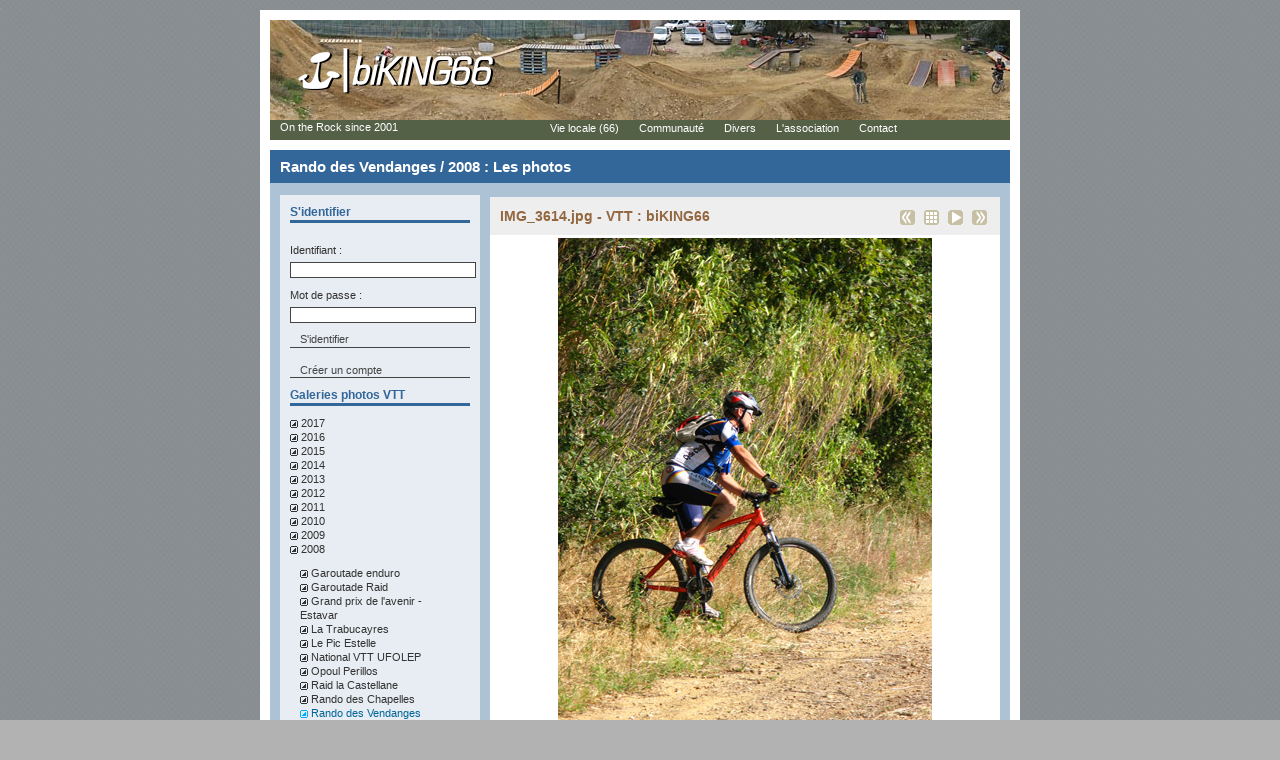

--- FILE ---
content_type: text/html
request_url: http://biking66.com/rando.des.vendanges-108-166-25.php
body_size: 10288
content:
<!DOCTYPE HTML PUBLIC "-//W3C//DTD HTML 4.01//EN" "http://www.w3.org/TR/html4/strict.dtd">
<html lang="fr">
<head>
    <title>Rando des Vendanges / 2008 - Les galeries de photos VTT - biKING66 4.0</title>
    <meta http-equiv="Content-Type" content="text/html; charset=iso-8859-1">
    <meta name="description" content="Les galeries de photos VTT - Retrouvez sur biKING66.com toutes les infos concernant la pratique du VTT dans les Pyrénées-Orientales (66).">
    <meta name="keywords" content="Les galeries de photos VTT - VTT, mtb, velo tout terrain, btt, TTT, enduro VTT, montagne, descente, dh, fourche, photo, rando, trocathlon, parcours, carte, mountain, roc d'azur, xc, bike, singletrack, tandem, singlespeed, velo, selle, tige, rendez-vous, cross, perpignan, country, xcountry, cadre, pyrennees orientales, competition, race, biking, biking66, championnats, free-ride, trial, balade, 66, soixante six, randonnee, rando, photos, carte, topo, guide, petites, annonces, forum, galerie">
    <meta name="MSSmartTagsPreventParsing" content="TRUE">
    <meta http-equiv="imagetoolbar" content="no" />
    <link rel="shortcut icon" type="image/x-icon" href="/favicon.ico">
    <link rel="stylesheet" href="/biking66_n4.css" type="text/css" media="screen">
    
    <link rel="start" href="/" title="Accueil">
        <link rel="help" title="Options d'accessibilité" href="/accessibilite-169.php">        <link rel="up" title="Divers" href="/divers-84.php">    <link rel="author" title="Envoyez vos commentaires à l'auteur" href="/contact-151.php">
    <link rel="alternate" type="application/rss+xml" title="Les actualités biKING66.com" href="/rss.actualites.php">
    <link rel="alternate" type="application/rss+xml" title="Les 5 prochains évènements VTT sur biKING66.com" href="/rss.calendrier.php">
    <link rel="alternate" type="application/rss+xml" title="Les 20 derniers commentaires de photos VTT sur biKING66.com" href="/rss.commentaires.php">
    <link rel="alternate" type="application/rss+xml" title="Les 20 dernieres annonces VTT sur biKING66.com" href="/rss.annonces.vtt.php">
    <link rel="alternate" type="application/rss+xml" title="Les 5 derniers parcours de VTT sur biKING66.com" href="/rss.circuits.vtt.php">
    
    <style type="text/css" media="screen">@import url("/biking66_pc.css");</style>    
    <style type="text/css" media="screen">@import url("/biking66_correctif_mac.css");</style><link rel="stylesheet" href="/biking66_print.css" type="text/css" media="print">    <script type="text/javascript" src="/biking66.js"></script>
    <script type="text/javascript" src="/addthis.js"></script>
</head>

<body class="c108"><div id="mauto">
    <div id="centre" class="haut22">
    <a name="haut2page"></a>
    <span itemscope itemtype="http://schema.org/Organization"><a itemprop="url" href="http://biking66.com/"><img itemprop="logo" src="/img/biking66_print.gif" width="205" height="55" id="logo_print" alt="Accueil - biKING66 VTT 66"></a></span>
    <div id="logo"><a href="http://biking66.com/" title="Retour à la page d'accueil du site biKING66.com - Le VTT dans le 66" accesskey="1"><img src="/img/vide.gif" name="logo" width="200" height="50" alt="Retour à la page d'accueil du site biKING66.com - Le VTT dans le 66"></a></div>
    <a href="#navigation" id="gonav" title="Accéder aux menus" accesskey="2">Aller aux menus</a>
    <div id="principal"><h1>Rando des Vendanges / 2008 : Les photos</h1>
        <div id="corps"><div id="colG">		<a name="form_identification"></a>
		<h2>S'identifier</h2>        
			<form action="/rando.des.vendanges-108-166-25.php" method="post" enctype="multipart/form-data" id="compte">
				<fieldset>
					<legend>S'identifier</legend>
					<label>Identifiant : <input name="pseudo" type="text" value=""></label>
					<label>Mot de passe : <input name="pass" type="password"></label>
					<label class="fincol1"><input type="submit" name="action" class="bt" value="S'identifier"></label>
				</fieldset>
			</form>
		<div class="fincol1"><a href="/créer.un.compte-146.php" title="Créer un compte abonné">Créer un compte</a></div>	
			<h2>Galeries photos VTT</h2>
	<ul>				<li class="sep"><a href="#an2017" onClick="return sw2('an2017');" title="Voir les galeries de le catégorie 2017">2017</a><ul id="an2017">			<li><a href="/vtt.photos.rando.vtt.de.villelongue.dels.monts-108-189.php" title="Voir : Rando VTT de Villelongue dels Monts - 2017 - 231 photos">Rando VTT de Villelongue dels Monts</a></li></ul></li>				<li class="sep"><a href="#an2016" onClick="return sw2('an2016');" title="Voir les galeries de le catégorie 2016">2016</a><ul id="an2016">			<li><a href="/vtt.photos.rando.vtt.de.villelongue.dels.monts-108-188.php" title="Voir : Rando VTT de Villelongue dels Monts - 2016 - 223 photos">Rando VTT de Villelongue dels Monts</a></li></ul></li>				<li class="sep"><a href="#an2015" onClick="return sw2('an2015');" title="Voir les galeries de le catégorie 2015">2015</a><ul id="an2015">			<li><a href="/vtt.photos.rando.vtt.villelongue.dels.monts-108-187.php" title="Voir : Rando VTT Villelongue dels Monts - 2015 - 162 photos">Rando VTT Villelongue dels Monts</a></li></ul></li>				<li class="sep"><a href="#an2014" onClick="return sw2('an2014');" title="Voir les galeries de le catégorie 2014">2014</a><ul id="an2014">			<li><a href="/vtt.photos.rando.vtt.de.tresserre-108-186.php" title="Voir : Rando VTT de Tresserre - 2014 - 564 photos">Rando VTT de Tresserre</a></li></ul></li>				<li class="sep"><a href="#an2013" onClick="return sw2('an2013');" title="Voir les galeries de le catégorie 2013">2013</a><ul id="an2013">			<li><a href="/vtt.photos.rando.vtt.de.villelongue.dels.monts-108-184.php" title="Voir : Rando VTT de Villelongue dels Monts - 2013 - 64 photos">Rando VTT de Villelongue dels Monts</a></li>			<li><a href="/vtt.photos.xc.vtt.thuir.2013-108-185.php" title="Voir : XC VTT Thuir 2013 - 2013 - 87 photos">XC VTT Thuir 2013</a></li></ul></li>				<li class="sep"><a href="#an2012" onClick="return sw2('an2012');" title="Voir les galeries de le catégorie 2012">2012</a><ul id="an2012">			<li><a href="/vtt.photos.rando.de.la.nuit.des.etoiles.a.villelongue.dels.monts-108-182.php" title="Voir : Rando de la nuit des étoiles à Villelongue dels Monts - 2012 - 125 photos">Rando de la nuit des étoiles à Villelongue dels Monts</a></li>			<li><a href="/vtt.photos.rando.vtt.de.villelongue.dels.monts-108-181.php" title="Voir : Rando VTT de Villelongue dels Monts - 2012 - 183 photos">Rando VTT de Villelongue dels Monts</a></li>			<li><a href="/vtt.photos.rando.vtt.des.vendanges.a.brouilla-108-183.php" title="Voir : Rando VTT des Vendanges à Brouilla - 2012 - 53 photos">Rando VTT des Vendanges à Brouilla</a></li></ul></li>				<li class="sep"><a href="#an2011" onClick="return sw2('an2011');" title="Voir les galeries de le catégorie 2011">2011</a><ul id="an2011">			<li><a href="/vtt.photos.rando.vtt.villelongue.dels.monts-108-177.php" title="Voir : Rando VTT Villelongue dels Monts  - 2011 - 419 photos">Rando VTT Villelongue dels Monts </a></li>			<li><a href="/vtt.photos.rando.raid.des.chapelles-108-178.php" title="Voir : Rando-raid des chapelles - 2011 - 388 photos">Rando-raid des chapelles</a></li>			<li><a href="/vtt.photos.vtt.vernet.les.bains-108-180.php" title="Voir : VTT Vernet les Bains - 2011 - 38 photos">VTT Vernet les Bains</a></li>			<li><a href="/vtt.photos.xc.sant.joan-108-179.php" title="Voir : XC Sant Joan  - 2011 - 98 photos">XC Sant Joan </a></li></ul></li>				<li class="sep"><a href="#an2010" onClick="return sw2('an2010');" title="Voir les galeries de le catégorie 2010">2010</a><ul id="an2010">			<li><a href="/vtt.photos.enduro.vtt.saint.michel.de.llotes-108-172.php" title="Voir : Enduro VTT Saint Michel de Llotes - 2010 - 26 photos">Enduro VTT Saint Michel de Llotes</a></li>			<li><a href="/vtt.photos.rando.des.chapelles.st.jean.pla.corts-108-171.php" title="Voir : Rando des Chapelles - St Jean Pla Corts - 2010 - 158 photos">Rando des Chapelles - St Jean Pla Corts</a></li>			<li><a href="/vtt.photos.rando.des.vendanges-108-175.php" title="Voir : Rando des vendanges - 2010 - 112 photos">Rando des vendanges</a></li>			<li><a href="/vtt.photos.rando.vtt.d.angoustrine.rando.finale.du.trophee.pyrenees.roussillon.2010-108-176.php" title="Voir : Rando VTT d'Angoustrine - Rando finale du trophée Pyrénées Roussillon 2010 - 2010 - 149 photos">Rando VTT d'Angoustrine - Rando finale du trophée Pyrénées Roussillon 2010</a></li>			<li><a href="/vtt.photos.rando.vtt.villelongue.dels.monts-108-174.php" title="Voir : Rando VTT Villelongue dels Monts - 2010 - 190 photos">Rando VTT Villelongue dels Monts</a></li>			<li><a href="/vtt.photos.trophee.sant.joan-108-173.php" title="Voir : Trophée Sant Joan - 2010 - 342 photos">Trophée Sant Joan</a></li></ul></li>				<li class="sep"><a href="#an2009" onClick="return sw2('an2009');" title="Voir les galeries de le catégorie 2009">2009</a><ul id="an2009">			<li><a href="/vtt.photos.enduro.vtt.de.france-108-170.php" title="Voir : Enduro VTT de France - 2009 - 170 photos">Enduro VTT de France</a></li>			<li><a href="/vtt.photos.raid.garoutade.2009-108-167.php" title="Voir : Raid Garoutade 2009 - 2009 - 395 photos">Raid Garoutade 2009</a></li>			<li><a href="/vtt.photos.rando.des.vendanges-108-169.php" title="Voir : Rando des vendanges - 2009 - 462 photos">Rando des vendanges</a></li>			<li><a href="/vtt.photos.trophee.sant.joan.2009.regional.ufolep-108-168.php" title="Voir : Trophée Sant Joan 2009 - Régional UFOLEP - 2009 - 633 photos">Trophée Sant Joan 2009 - Régional UFOLEP</a></li></ul></li>				<li class="sep"><a href="#an2008" onClick="return sw2('an2008');" title="Voir les galeries de le catégorie 2008">2008</a><ul id="an2008">			<li><a href="/vtt.photos.garoutade.enduro-108-159.php" title="Voir : Garoutade enduro - 2008 - 177 photos">Garoutade enduro</a></li>			<li><a href="/vtt.photos.garoutade.raid-108-155.php" title="Voir : Garoutade Raid - 2008 - 471 photos">Garoutade Raid</a></li>			<li><a href="/vtt.photos.grand.prix.de.l.avenir.estavar-108-165.php" title="Voir : Grand prix de l'avenir - Estavar - 2008 - 229 photos">Grand prix de l'avenir - Estavar</a></li>			<li><a href="/vtt.photos.la.trabucayres-108-160.php" title="Voir : La Trabucayres - 2008 - 73 photos">La Trabucayres</a></li>			<li><a href="/vtt.photos.le.pic.estelle-108-158.php" title="Voir : Le Pic Estelle - 2008 - 404 photos">Le Pic Estelle</a></li>			<li><a href="/vtt.photos.national.vtt.ufolep-108-164.php" title="Voir : National VTT UFOLEP - 2008 - 305 photos">National VTT UFOLEP</a></li>			<li><a href="/vtt.photos.opoul.perillos-108-162.php" title="Voir : Opoul Perillos - 2008 - 189 photos">Opoul Perillos</a></li>			<li><a href="/vtt.photos.raid.la.castellane-108-153.php" title="Voir : Raid la Castellane - 2008 - 33 photos">Raid la Castellane</a></li>			<li><a href="/vtt.photos.rando.des.chapelles-108-154.php" title="Voir : Rando des Chapelles - 2008 - 47 photos">Rando des Chapelles</a></li>			<li><a href="/vtt.photos.rando.des.vendanges-108-166.php" class="actif" title="Voir : Rando des Vendanges - 2008 - 142 photos">Rando des Vendanges</a></li>			<li><a href="/vtt.photos.roc.de.majorque-108-157.php" title="Voir : Roc de Majorque - 2008 - 153 photos">Roc de Majorque</a></li>			<li><a href="/vtt.photos.sahorre-108-163.php" title="Voir : Sahorre - 2008 - 41 photos">Sahorre</a></li>			<li><a href="/vtt.photos.trophee.sant.joan-108-161.php" title="Voir : Trophée Sant Joan - 2008 - 674 photos">Trophée Sant Joan</a></li></ul></li>				<li class="sep"><a href="#an2007" onClick="return sw2('an2007');" title="Voir les galeries de le catégorie 2007">2007</a><ul id="an2007">			<li><a href="/vtt.photos.case.de.pene-108-118.php" title="Voir : Case de Pène - 2007 - 52 photos">Case de Pène</a></li>			<li><a href="/vtt.photos.casteil-108-132.php" title="Voir : Casteil - 2007 - 36 photos">Casteil</a></li>			<li><a href="/vtt.photos.championnat.departemental.ufolep-108-126.php" title="Voir : Championnat Départemental UFOLEP - 2007 - 297 photos">Championnat Départemental UFOLEP</a></li>			<li><a href="/vtt.photos.championnat.regional.ufolep-108-129.php" title="Voir : Championnat régional UFOLEP - 2007 - 30 photos">Championnat régional UFOLEP</a></li>			<li><a href="/vtt.photos.changeons.la.ville.!-108-136.php" title="Voir : Changeons la ville ! - 2007 - 222 photos">Changeons la ville !</a></li>			<li><a href="/vtt.photos.decouverte.du.circuit.5.a.vernet-108-141.php" title="Voir : Découverte du circuit 5 à Vernet - 2007 - 51 photos">Découverte du circuit 5 à Vernet</a></li>			<li><a href="/vtt.photos.dorres-108-131.php" title="Voir : Dorres - 2007 - 36 photos">Dorres</a></li>			<li><a href="/vtt.photos.estavar-108-146.php" title="Voir : Estavar - 2007 - 197 photos">Estavar</a></li>			<li><a href="/vtt.photos.la.garoutade-108-123.php" title="Voir : La Garoutade - 2007 - 668 photos">La Garoutade</a></li>			<li><a href="/vtt.photos.la.trabucayres-108-127.php" title="Voir : La Trabucayres - 2007 - 180 photos">La Trabucayres</a></li>			<li><a href="/vtt.photos.le.pic.estelle-108-128.php" title="Voir : Le pic Estelle - 2007 - 463 photos">Le pic Estelle</a></li>			<li><a href="/vtt.photos.port.vendres-108-144.php" title="Voir : Port Vendres - 2007 - 76 photos">Port Vendres</a></li>			<li><a href="/vtt.photos.port.vendres.rando.mai-108-133.php" title="Voir : Port Vendres rando mai - 2007 - 41 photos">Port Vendres rando mai</a></li>			<li><a href="/vtt.photos.raid.thuir-108-134.php" title="Voir : Raid Thuir - 2007 - 191 photos">Raid Thuir</a></li>			<li><a href="/vtt.photos.raid.vtt.de.la.castellane-108-119.php" title="Voir : Raid VTT de la Castellane - 2007 - 98 photos">Raid VTT de la Castellane</a></li>			<li><a href="/vtt.photos.rando.de.les.cluses-108-138.php" title="Voir : Rando de Les Cluses - 2007 - 163 photos">Rando de Les Cluses</a></li>			<li><a href="/vtt.photos.rando.des.trois.chapelles-108-122.php" title="Voir : Rando des trois Chapelles - 2007 - 142 photos">Rando des trois Chapelles</a></li>			<li><a href="/vtt.photos.rando.des.vendanges.10.ans-108-147.php" title="Voir : Rando des Vendanges - 10 ans - 2007 - 362 photos">Rando des Vendanges - 10 ans</a></li>			<li><a href="/vtt.photos.rando.finale.a.sahorre-108-148.php" title="Voir : Rando finale à Sahorre - 2007 - 313 photos">Rando finale à Sahorre</a></li>			<li><a href="/vtt.photos.rando.raid.d.opoul.perillos-108-137.php" title="Voir : Rando Raid d'Opoul Perillos - 2007 - 113 photos">Rando Raid d'Opoul Perillos</a></li>			<li><a href="/vtt.photos.rando#2.estagel-108-125.php" title="Voir : Rando#2 - Estagel - 2007 - 410 photos">Rando#2 - Estagel</a></li>			<li><a href="/vtt.photos.reco.garoutade.35-108-121.php" title="Voir : Reco Garoutade 35 - 2007 - 16 photos">Reco Garoutade 35</a></li>			<li><a href="/vtt.photos.relais.des.aspres-108-139.php" title="Voir : Relais des Aspres - 2007 - 61 photos">Relais des Aspres</a></li>			<li><a href="/vtt.photos.ride.in.perpignan.4-108-124.php" title="Voir : Ride In Perpignan 4 - 2007 - 14 photos">Ride In Perpignan 4</a></li>			<li><a href="/vtt.photos.salon.du.roc.d.azur.2007-108-150.php" title="Voir : Salon du Roc d'Azur 2007 - 2007 - 50 photos">Salon du Roc d'Azur 2007</a></li>			<li><a href="/vtt.photos.train.jaune-108-145.php" title="Voir : Train jaune - 2007 - 123 photos">Train jaune</a></li>			<li><a href="/vtt.photos.trophee.sant.joan-108-130.php" title="Voir : Trophée Sant Joan - 2007 - 634 photos">Trophée Sant Joan</a></li>			<li><a href="/vtt.photos.vtt.vernet.les.bains-108-140.php" title="Voir : VTT Vernet les Bains - 2007 - 61 photos">VTT Vernet les Bains</a></li>			<li><a href="/vtt.photos.vttauch-108-143.php" title="Voir : VTTauch - 2007 - 13 photos">VTTauch</a></li></ul></li>				<li class="sep"><a href="#an2006" onClick="return sw2('an2006');" title="Voir les galeries de le catégorie 2006">2006</a><ul id="an2006">			<li><a href="/vtt.photos.angoustrine-108-98.php" title="Voir : Angoustrine - 2006 - 14 photos">Angoustrine</a></li>			<li><a href="/vtt.photos.casteil-108-88.php" title="Voir : Casteil - 2006 - 75 photos">Casteil</a></li>			<li><a href="/vtt.photos.ch3.et.casefabre-108-110.php" title="Voir : CH3 et casefabre - 2006 - 48 photos">CH3 et casefabre</a></li>			<li><a href="/vtt.photos.champs.de.bosses.kordova-108-111.php" title="Voir : Champs de bosses Kordova - 2006 - 112 photos">Champs de bosses Kordova</a></li>			<li><a href="/vtt.photos.coupe.du.monde.a.spa-108-92.php" title="Voir : Coupe du monde à Spa - 2006 - 25 photos">Coupe du monde à Spa</a></li>			<li><a href="/vtt.photos.decouverte.le.pic.st.christophe-108-112.php" title="Voir : Découverte : Le pic St Christophe - 2006 - 39 photos">Découverte : Le pic St Christophe</a></li>			<li><a href="/vtt.photos.decouverte.le.toit.du.vallespir-108-101.php" title="Voir : Découverte : Le toit du Vallespir - 2006 - 138 photos">Découverte : Le toit du Vallespir</a></li>			<li><a href="/vtt.photos.dorres-108-82.php" title="Voir : Dorres - 2006 - 64 photos">Dorres</a></li>			<li><a href="/vtt.photos.ensemble.avec.jeremy-108-83.php" title="Voir : Ensemble avec Jeremy - 2006 - 8 photos">Ensemble avec Jeremy</a></li>			<li><a href="/vtt.photos.estavar-108-120.php" title="Voir : Estavar - 2006 - 211 photos">Estavar</a></li>			<li><a href="/vtt.photos.gp.vtt.du.parc.animalier.de.casteil-108-77.php" title="Voir : GP VTT du Parc animalier de Casteil - 2006 - 17 photos">GP VTT du Parc animalier de Casteil</a></li>			<li><a href="/vtt.photos.kordova.cup.j1-108-108.php" title="Voir : Kordova Cup J1 - 2006 - 83 photos">Kordova Cup J1</a></li>			<li><a href="/vtt.photos.kordova.cup.j2-108-109.php" title="Voir : Kordova Cup J2 - 2006 - 344 photos">Kordova Cup J2</a></li>			<li><a href="/vtt.photos.la.garoutade.enduro-108-94.php" title="Voir : La Garoutade - Enduro - 2006 - 275 photos">La Garoutade - Enduro</a></li>			<li><a href="/vtt.photos.la.garoutade.xc-108-93.php" title="Voir : La Garoutade - XC - 2006 - 236 photos">La Garoutade - XC</a></li>			<li><a href="/vtt.photos.la.montee.du.canigou-108-99.php" title="Voir : La montée du Canigou - 2006 - 24 photos">La montée du Canigou</a></li>			<li><a href="/vtt.photos.la.petite.boucle-108-87.php" title="Voir : La petite boucle - 2006 - 33 photos">La petite boucle</a></li>			<li><a href="/vtt.photos.la.trabucayres-108-81.php" title="Voir : La Trabucayres - 2006 - 95 photos">La Trabucayres</a></li>			<li><a href="/vtt.photos.les.costes.de.prades-108-96.php" title="Voir : Les Costes de Prades - 2006 - 60 photos">Les Costes de Prades</a></li>			<li><a href="/vtt.photos.maroc-108-116.php" title="Voir : Maroc - 2006 - 141 photos">Maroc</a></li>			<li><a href="/vtt.photos.national.ufolep.vtt.jour.1-108-89.php" title="Voir : National UFOLEP VTT - jour 1 - 2006 - 332 photos">National UFOLEP VTT - jour 1</a></li>			<li><a href="/vtt.photos.national.ufolep.vtt.jour.2-108-90.php" title="Voir : National UFOLEP VTT - jour 2 - 2006 - 269 photos">National UFOLEP VTT - jour 2</a></li>			<li><a href="/vtt.photos.pic.estelle-108-79.php" title="Voir : Pic Estelle - 2006 - 321 photos">Pic Estelle</a></li>			<li><a href="/vtt.photos.port.vendres.sight.first-108-84.php" title="Voir : Port-Vendres - Sight First - 2006 - 23 photos">Port-Vendres - Sight First</a></li>			<li><a href="/vtt.photos.rando.des.vendanges-108-104.php" title="Voir : Rando des vendanges - 2006 - 22 photos">Rando des vendanges</a></li>			<li><a href="/vtt.photos.rando.finale.a.prades-108-105.php" title="Voir : Rando finale à Prades - 2006 - 151 photos">Rando finale à Prades</a></li>			<li><a href="/vtt.photos.rando#1.st.michel.de.llotes-108-78.php" title="Voir : Rando#1 - St Michel de Llotes - 2006 - 315 photos">Rando#1 - St Michel de Llotes</a></li>			<li><a href="/vtt.photos.rando.guide.de.les.cluses-108-95.php" title="Voir : Rando-guide de Les Cluses - 2006 - 165 photos">Rando-guide de Les Cluses</a></li>			<li><a href="/vtt.photos.randonnee.vtt.a.saint.esteve-108-107.php" title="Voir : Randonnée VTT à Saint Estève - 2006 - 18 photos">Randonnée VTT à Saint Estève</a></li>			<li><a href="/vtt.photos.ride.in.perpignan-108-113.php" title="Voir : Ride In Perpignan - 2006 - 125 photos">Ride In Perpignan</a></li>			<li><a href="/vtt.photos.ride.in.perpignan.2-108-115.php" title="Voir : Ride In Perpignan 2 - 2006 - 36 photos">Ride In Perpignan 2</a></li>			<li><a href="/vtt.photos.ride.in.perpignan.3-108-117.php" title="Voir : Ride In Perpignan 3 - 2006 - 65 photos">Ride In Perpignan 3</a></li>			<li><a href="/vtt.photos.road.book.geieg-108-114.php" title="Voir : Road Book GEIEG - 2006 - 65 photos">Road Book GEIEG</a></li>			<li><a href="/vtt.photos.roc.de.majorque-108-91.php" title="Voir : Roc de Majorque - 2006 - 30 photos">Roc de Majorque</a></li>			<li><a href="/vtt.photos.salon.du.roc.d.azur.2006-108-106.php" title="Voir : Salon du Roc d'Azur 2006 - 2006 - 123 photos">Salon du Roc d'Azur 2006</a></li>			<li><a href="/vtt.photos.salon.eurobike-108-103.php" title="Voir : Salon Eurobike - 2006 - 42 photos">Salon Eurobike</a></li>			<li><a href="/vtt.photos.train.jaune.version.courte-108-100.php" title="Voir : Train jaune version courte - 2006 - 221 photos">Train jaune version courte</a></li>			<li><a href="/vtt.photos.train.jaune.version.longue.v2-108-102.php" title="Voir : Train jaune version longue (V2) - 2006 - 285 photos">Train jaune version longue (V2)</a></li>			<li><a href="/vtt.photos.trophee.sant.joan-108-80.php" title="Voir : Trophée Sant Joan - 2006 - 334 photos">Trophée Sant Joan</a></li>			<li><a href="/vtt.photos.vernet.les.bains-108-97.php" title="Voir : Vernet les Bains - 2006 - 170 photos">Vernet les Bains</a></li></ul></li>				<li class="sep"><a href="#an2005" onClick="return sw2('an2005');" title="Voir les galeries de le catégorie 2005">2005</a><ul id="an2005">			<li><a href="/vtt.photos.casteil-108-86.php" title="Voir : Casteil - 2005 - 37 photos">Casteil</a></li>			<li><a href="/vtt.photos.dorres-108-60.php" title="Voir : Dorres - 2005 - 129 photos">Dorres</a></li>			<li><a href="/vtt.photos.estavar-108-85.php" title="Voir : Estavar - 2005 - 69 photos">Estavar</a></li>			<li><a href="/vtt.photos.grand.prix.de.l.avenir-108-75.php" title="Voir : Grand prix de l'avenir - 2005 - 12 photos">Grand prix de l'avenir</a></li>			<li><a href="/vtt.photos.guidons.en.ville-108-65.php" title="Voir : Guidons en ville - 2005 - 26 photos">Guidons en ville</a></li>			<li><a href="/vtt.photos.kordova.cup-108-69.php" title="Voir : Kordova Cup - 2005 - 446 photos">Kordova Cup</a></li>			<li><a href="/vtt.photos.la.garoutade.enduro-108-59.php" title="Voir : La Garoutade - Enduro - 2005 - 441 photos">La Garoutade - Enduro</a></li>			<li><a href="/vtt.photos.la.garoutade.xc-108-58.php" title="Voir : La Garoutade - XC - 2005 - 224 photos">La Garoutade - XC</a></li>			<li><a href="/vtt.photos.la.trabucayres-108-57.php" title="Voir : La Trabucayres - 2005 - 18 photos">La Trabucayres</a></li>			<li><a href="/vtt.photos.las.cabreras-108-63.php" title="Voir : Las Cabreras - 2005 - 77 photos">Las Cabreras</a></li>			<li><a href="/vtt.photos.le.defi.clos.velours-108-71.php" title="Voir : Le defi Clos Velours - 2005 - 80 photos">Le defi Clos Velours</a></li>			<li><a href="/vtt.photos.le.petit.train.jaune-108-66.php" title="Voir : Le petit train jaune - 2005 - 83 photos">Le petit train jaune</a></li>			<li><a href="/vtt.photos.national.de.bike.trial-108-62.php" title="Voir : National de bike Trial - 2005 - 80 photos">National de bike Trial</a></li>			<li><a href="/vtt.photos.pic.estelle-108-61.php" title="Voir : Pic Estelle - 2005 - 305 photos">Pic Estelle</a></li>			<li><a href="/vtt.photos.rando.des.vendanges-108-67.php" title="Voir : Rando des vendanges - 2005 - 182 photos">Rando des vendanges</a></li>			<li><a href="/vtt.photos.rando.guide.des.cluses-108-64.php" title="Voir : Rando-guide des Cluses - 2005 - 207 photos">Rando-guide des Cluses</a></li>			<li><a href="/vtt.photos.randonnee.de.cloture.de.la.saison-108-68.php" title="Voir : Randonnée de clôture de la saison - 2005 - 87 photos">Randonnée de clôture de la saison</a></li>			<li><a href="/vtt.photos.rdv.caramany-108-74.php" title="Voir : Rdv Caramany - 2005 - 48 photos">Rdv Caramany</a></li>			<li><a href="/vtt.photos.rdv.queribus-108-73.php" title="Voir : Rdv Queribus - 2005 - 133 photos">Rdv Queribus</a></li>			<li><a href="/vtt.photos.rdv.tour.de.batere-108-72.php" title="Voir : Rdv Tour de Batère - 2005 - 90 photos">Rdv Tour de Batère</a></li>			<li><a href="/vtt.photos.salon.du.roc.d.azur.2005-108-70.php" title="Voir : Salon du Roc d'Azur 2005 - 2005 - 87 photos">Salon du Roc d'Azur 2005</a></li>			<li><a href="/vtt.photos.vtt.en.vallespir-108-56.php" title="Voir : VTT en Vallespir - 2005 - 24 photos">VTT en Vallespir</a></li></ul></li>				<li class="sep"><a href="#an2004" onClick="return sw2('an2004');" title="Voir les galeries de le catégorie 2004">2004</a><ul id="an2004">			<li><a href="/vtt.photos.5eme.road.book.gavarres-108-55.php" title="Voir : 5eme Road Book Gavarres - 2004 - 55 photos">5eme Road Book Gavarres</a></li>			<li><a href="/vtt.photos.amelie.les.bains-108-34.php" title="Voir : Amelie les Bains - 2004 - 84 photos">Amelie les Bains</a></li>			<li><a href="/vtt.photos.angoustrine-108-50.php" title="Voir : Angoustrine - 2004 - 31 photos">Angoustrine</a></li>			<li><a href="/vtt.photos.cap.nore-108-45.php" title="Voir : Cap Nore - 2004 - 17 photos">Cap Nore</a></li>			<li><a href="/vtt.photos.dorres-108-41.php" title="Voir : Dorres - 2004 - 15 photos">Dorres</a></li>			<li><a href="/vtt.photos.grand.prix.de.l.avenir-108-76.php" title="Voir : Grand prix de l'avenir - 2004 - 37 photos">Grand prix de l'avenir</a></li>			<li><a href="/vtt.photos.la.garoutade-108-40.php" title="Voir : La Garoutade - 2004 - 251 photos">La Garoutade</a></li>			<li><a href="/vtt.photos.le.mas.llinas-108-43.php" title="Voir : Le mas Llinas - 2004 - 85 photos">Le mas Llinas</a></li>			<li><a href="/vtt.photos.le.petit.train.jaune-108-46.php" title="Voir : Le petit train jaune - 2004 - 34 photos">Le petit train jaune</a></li>			<li><a href="/vtt.photos.le.pic.estelle-108-42.php" title="Voir : Le pic Estelle - 2004 - 98 photos">Le pic Estelle</a></li>			<li><a href="/vtt.photos.le.pti.train.jaune.2-108-52.php" title="Voir : Le pti train jaune 2 - 2004 - 33 photos">Le pti train jaune 2</a></li>			<li><a href="/vtt.photos.maureillas-108-39.php" title="Voir : Maureillas - 2004 - 29 photos">Maureillas</a></li>			<li><a href="/vtt.photos.maureillas.reco-108-35.php" title="Voir : Maureillas (reco) - 2004 - 32 photos">Maureillas (reco)</a></li>			<li><a href="/vtt.photos.mezenc-108-49.php" title="Voir : Mezenc - 2004 - 86 photos">Mezenc</a></li>			<li><a href="/vtt.photos.port.vendres-108-47.php" title="Voir : Port Vendres - 2004 - 20 photos">Port Vendres</a></li>			<li><a href="/vtt.photos.rando.de.la.peche-108-48.php" title="Voir : Rando de la pêche - 2004 - 48 photos">Rando de la pêche</a></li>			<li><a href="/vtt.photos.rando.des.vendanges-108-51.php" title="Voir : Rando des vendanges - 2004 - 159 photos">Rando des vendanges</a></li>			<li><a href="/vtt.photos.road.book.st.feliu.de.guixols-108-53.php" title="Voir : Road Book St Feliu de Guixols - 2004 - 63 photos">Road Book St Feliu de Guixols</a></li>			<li><a href="/vtt.photos.salon.du.roc.d.azur.2004-108-54.php" title="Voir : Salon du Roc d'Azur 2004 - 2004 - 125 photos">Salon du Roc d'Azur 2004</a></li>			<li><a href="/vtt.photos.trophee.sant.joan-108-38.php" title="Voir : Trophée Sant Joan - 2004 - 129 photos">Trophée Sant Joan</a></li>			<li><a href="/vtt.photos.ttt.chomelix.jour.2-108-44.php" title="Voir : TTT Chomelix Jour 2 - 2004 - 59 photos">TTT Chomelix Jour 2</a></li></ul></li>				<li class="sep"><a href="#an2003" onClick="return sw2('an2003');" title="Voir les galeries de le catégorie 2003">2003</a><ul id="an2003">			<li><a href="/vtt.photos.amelie.les.bains-108-16.php" title="Voir : Amelie les Bains - 2003 - 64 photos">Amelie les Bains</a></li>			<li><a href="/vtt.photos.amelie.les.bains.rando-108-17.php" title="Voir : Amelie les Bains Rando - 2003 - 54 photos">Amelie les Bains Rando</a></li>			<li><a href="/vtt.photos.angoustrine-108-18.php" title="Voir : Angoustrine - 2003 - 13 photos">Angoustrine</a></li>			<li><a href="/vtt.photos.cap.nore-108-19.php" title="Voir : Cap Nore - 2003 - 8 photos">Cap Nore</a></li>			<li><a href="/vtt.photos.casteil-108-20.php" title="Voir : Casteil - 2003 - 17 photos">Casteil</a></li>			<li><a href="/vtt.photos.dorres-108-21.php" title="Voir : Dorres - 2003 - 98 photos">Dorres</a></li>			<li><a href="/vtt.photos.estavar-108-22.php" title="Voir : Estavar - 2003 - 33 photos">Estavar</a></li>			<li><a href="/vtt.photos.fast-108-23.php" title="Voir : FAST - 2003 - 18 photos">FAST</a></li>			<li><a href="/vtt.photos.freeride.classic.4.st.genis-108-37.php" title="Voir : Freeride Classic 4 (St Genis) - 2003 - 14 photos">Freeride Classic 4 (St Genis)</a></li>			<li><a href="/vtt.photos.ille.sur.tet-108-24.php" title="Voir : Ille sur Tet - 2003 - 57 photos">Ille sur Tet</a></li>			<li><a href="/vtt.photos.latour.de.carol-108-25.php" title="Voir : Latour de Carol - 2003 - 42 photos">Latour de Carol</a></li>			<li><a href="/vtt.photos.maureillas-108-26.php" title="Voir : Maureillas - 2003 - 33 photos">Maureillas</a></li>			<li><a href="/vtt.photos.pollestres-108-27.php" title="Voir : Pollestres - 2003 - 55 photos">Pollestres</a></li>			<li><a href="/vtt.photos.port.vendres-108-28.php" title="Voir : Port-Vendres - 2003 - 56 photos">Port-Vendres</a></li>			<li><a href="/vtt.photos.rando.des.vendanges-108-29.php" title="Voir : Rando des Vendanges - 2003 - 109 photos">Rando des Vendanges</a></li>			<li><a href="/vtt.photos.saint.paul.de.fenouillet-108-33.php" title="Voir : Saint Paul de Fenouillet - 2003 - 22 photos">Saint Paul de Fenouillet</a></li>			<li><a href="/vtt.photos.salon.du.roc.d.azur.2003-108-31.php" title="Voir : Salon du Roc d'Azur 2003 - 2003 - 77 photos">Salon du Roc d'Azur 2003</a></li>			<li><a href="/vtt.photos.salon.du.roc.d.azur.2003.tandem-108-30.php" title="Voir : Salon du Roc d'Azur 2003 (tandem) - 2003 - 14 photos">Salon du Roc d'Azur 2003 (tandem)</a></li>			<li><a href="/vtt.photos.trophee.sant.joan-108-32.php" title="Voir : Trophée Sant Joan - 2003 - 129 photos">Trophée Sant Joan</a></li></ul></li>				<li class="sep"><a href="#an2002" onClick="return sw2('an2002');" title="Voir les galeries de le catégorie 2002">2002</a><ul id="an2002">			<li><a href="/vtt.photos.amelie.les.bains-108-1.php" title="Voir : Amelie les Bains - 2002 - 14 photos">Amelie les Bains</a></li>			<li><a href="/vtt.photos.angoustrine-108-2.php" title="Voir : Angoustrine - 2002 - 108 photos">Angoustrine</a></li>			<li><a href="/vtt.photos.cassis-108-3.php" title="Voir : Cassis - 2002 - 46 photos">Cassis</a></li>			<li><a href="/vtt.photos.ceret-108-4.php" title="Voir : Ceret - 2002 - 62 photos">Ceret</a></li>			<li><a href="/vtt.photos.estavar-108-6.php" title="Voir : Estavar - 2002 - 24 photos">Estavar</a></li>			<li><a href="/vtt.photos.font.romeu-108-7.php" title="Voir : Font Romeu - 2002 - 11 photos">Font Romeu</a></li>			<li><a href="/vtt.photos.formigueres-108-8.php" title="Voir : Formigueres - 2002 - 58 photos">Formigueres</a></li>			<li><a href="/vtt.photos.la.garoutade-108-9.php" title="Voir : La Garoutade - 2002 - 38 photos">La Garoutade</a></li>			<li><a href="/vtt.photos.latour.de.carol-108-10.php" title="Voir : Latour de Carol - 2002 - 111 photos">Latour de Carol</a></li>			<li><a href="/vtt.photos.port.vendres-108-11.php" title="Voir : Port-vendres - 2002 - 19 photos">Port-vendres</a></li>			<li><a href="/vtt.photos.presentation.commencal-108-5.php" title="Voir : Presentation Commencal - 2002 - 75 photos">Presentation Commencal</a></li>			<li><a href="/vtt.photos.randonnee.des.vendanges-108-12.php" title="Voir : Randonnée des Vendanges - 2002 - 117 photos">Randonnée des Vendanges</a></li>			<li><a href="/vtt.photos.salon.du.roc.d.azur.2002-108-13.php" title="Voir : Salon du Roc d'Azur 2002 - 2002 - 136 photos">Salon du Roc d'Azur 2002</a></li>			<li><a href="/vtt.photos.trophee.sant.joan-108-14.php" title="Voir : Trophée Sant Joan - 2002 - 74 photos">Trophée Sant Joan</a></li>			<li><a href="/vtt.photos.vernet.les.bains-108-15.php" title="Voir : Vernet les Bains - 2002 - 28 photos">Vernet les Bains</a></li></ul></li>				<li class="sep"><a href="#anDivers" onClick="return sw2('anDivers');" title="Voir les galeries de le catégorie Divers">Divers</a><ul id="anDivers">			<li><a href="/vtt.photos.bike.park.de.err.bikerr-108-142.php" title="Voir : Bike Park de Err - bikERR - Divers - 24 photos">Bike Park de Err - bikERR</a></li>			<li><a href="/vtt.photos.bike.park.de.la.quillane-108-135.php" title="Voir : Bike Park de la quillane -  - 32 photos">Bike Park de la quillane</a></li>			<li><a href="/vtt.photos.bouleternere-108-36.php" title="Voir : Bouleternère -  - 30 photos">Bouleternère</a></li>			<li><a href="/vtt.photos.tunnel.tgv-108-149.php" title="Voir : Tunnel TGV -  - 5 photos">Tunnel TGV</a></li>		</ul></li>
	</ul>
	<script type="text/javascript">tabAll = new Array('an2017','an2016','an2015','an2014','an2013','an2012','an2011','an2010','an2009','an2008','an2007','an2006','an2005','an2004','an2003','an2002','anDivers');sw2('an2008');</script>	
	<div class="fincol1"></div>
	<p class="aright"><a href="/envoyer.des.photos.vtt-179.php" title="Vous avez des photos et vous souhaitez les envoyer pour les faire figurer sur le site...">Envoyez vos photos</a></p>
	<p class="aright"><a href="/galerie.photos.commune-176.php" title="Voir la galerie photos commune">Galerie photos commune</a></p>
	<div class="fincol1"></div>
 	<h2>Statistiques</h2>
	<ul>
		<li>186 series</li>
		<li>24777 photos</li>
		<li>1728 commentaires</li>
	</ul>
	<h3>Les series les plus récentes</h3>
	<ul>			<li><a href="/rando.vtt.de.villelongue.dels.monts-108-189.php" title="Voir : Rando VTT de Villelongue dels Monts - 2017 - 231 photos - 10886 affichages">Rando VTT de Villelongue dels Monts</a></li>			<li><a href="/rando.vtt.de.villelongue.dels.monts-108-188.php" title="Voir : Rando VTT de Villelongue dels Monts - 2016 - 223 photos - 13094 affichages">Rando VTT de Villelongue dels Monts</a></li>			<li><a href="/rando.vtt.villelongue.dels.monts-108-187.php" title="Voir : Rando VTT Villelongue dels Monts - 2015 - 162 photos - 10756 affichages">Rando VTT Villelongue dels Monts</a></li>			<li><a href="/rando.vtt.de.tresserre-108-186.php" title="Voir : Rando VTT de Tresserre - 2014 - 564 photos - 14325 affichages">Rando VTT de Tresserre</a></li>			<li><a href="/xc.vtt.thuir.2013-108-185.php" title="Voir : XC VTT Thuir 2013 - 2013 - 87 photos - 12734 affichages">XC VTT Thuir 2013</a></li>	</ul>
	<h3>Les series les plus consultées</h3>
	<ul>			<li><a href="/la.garoutade-108-123.php" title="Voir : La Garoutade - 2007 - 668 photos - 40569 affichages">#1 La Garoutade 40569x</a></li>			<li><a href="/rando.guide.de.les.cluses-108-95.php" title="Voir : Rando-guide de Les Cluses - 2006 - 165 photos - 31062 affichages">#2 Rando-guide de Les Cluses 31062x</a></li>			<li><a href="/kordova.cup-108-69.php" title="Voir : Kordova Cup - 2005 - 446 photos - 27636 affichages">#3 Kordova Cup 27636x</a></li>			<li><a href="/train.jaune-108-145.php" title="Voir : Train jaune - 2007 - 123 photos - 26508 affichages">#4 Train jaune 26508x</a></li>			<li><a href="/rando.guide.des.cluses-108-64.php" title="Voir : Rando-guide des Cluses - 2005 - 207 photos - 25844 affichages">#5 Rando-guide des Cluses 25844x</a></li>	</ul>
	<div class="fincol1"></div>
 </div>

<div id="colD">		<div class="fdblanc">
			<h2>
				<span class="fright">						<a href="/rando.des.vendanges-108-166-24.php" title="Aller à la photo précédente"><img src="/img/logos/precedent.gif" alt="précédente"></a>					<a href="/rando.des.vendanges-108-166.php" title="Retourner aux vignettes"><img src="/img/logos/vignettes.gif" alt="les vignettes"></a>
					<a href="/rando.des.vendanges-204-166.php" title="Lancer le diaporama"><img src="/img/logos/lecture.gif" alt="le diaporama"></a>						<a href="/rando.des.vendanges-108-166-26.php" title="Aller à la photo suivante"><img src="/img/logos/suivant.gif" alt="suivante"></a>				</span>
				IMG_3614.jpg - VTT : biKING66
			</h2>
			<div id="full">
				<img src="/img/galeries/08_rando.vtt.des.vendanges/full/IMG_3614.jpg" width="374" height="500" title="Rando des Vendanges - IMG_3614.jpg - biking66.com" alt="Rando des Vendanges - IMG_3614.jpg - biking66.com">
			</div>
		</div>
		<div class="fdblanc">
			<h2>Les commentaires</h2>				<p>Aucun commentaire pour le moment</p>		</div>			<div class="fdblanc dernier nopd-bottom">
				<h2>Ajouter un commentaire</h2>
				<p>Pour poster un commentaire vous devez être enregistré et identifié.</p>
				<p class="note">
					<a href="#form_identification" title="S'identifier">S'identifier</a><br>
					<a href="/créer.un.compte-146.php" title="Créer un compte abonné">Créer un compte</a>
				</p>
			</div></div>
            <div class="spacer"></div>
        </div>
        
        <a name="navigation"></a>

        <div id="posmenu1">
        On the Rock since 2001
            <ul id="menu1"><li><a href="/vie.locale.66-85.php" title="Rubrique Vie locale (66)">Vie locale (66)</a><ul><li><a href="/calendrier.vtt-110.php" title="Calendrier VTT">Calendrier VTT</a></li><li><a href="/les.resultats-111.php" title="Les résultats">Les résultats</a></li><li><a href="/l.actualite.vtt-109.php" title="L'actualité VTT">L'actualité VTT</a></li><li><a href="/les.circuits.vtt-140.php" title="Les circuits VTT">Les circuits VTT</a></li><li><a href="/les.livres-172.php" title="Les livres">Les livres</a></li><li><a href="/les.clubs-141.php" title="Les clubs">Les clubs</a></li><li><a href="/magasins-144.php" title="Magasins">Magasins</a></li></ul></li><li><a href="/communaute-83.php" title="Rubrique Communauté">Communauté</a><ul><li><a href="/forum-106.php" title="Forum">Forum</a></li><li><a href="/les.abonnes-145.php" title="Les abonnés">Les abonnés</a></li><li><a href="/petites.annonces-154.php" title="Petites annonces">Petites annonces</a></li><li><a href="/galerie.photo.commune-176.php" title="Galerie photo commune">Galerie photo commune</a></li><li><a href="/galerie.video.commune-192.php" title="Galerie vidéo commune">Galerie vidéo commune</a></li></ul></li><li><a href="/divers-84.php" title="Rubrique Divers">Divers</a><ul><li><a href="/galeries.photos.vtt-108.php" class="actif" title="Galeries photos VTT">Galeries photos VTT</a></li><li><a href="/envoyer.des.photos-179.php" title="Envoyer des photos">Envoyer des photos</a></li><li><a href="/les.liens-107.php" title="Les liens">Les liens</a></li><li><a href="/sondages-149.php" title="Sondages">Sondages</a></li><li><a href="/documents-148.php" title="Documents">Documents</a></li><li><a href="/goodies-147.php" title="Goodies">Goodies</a></li><li><a href="/fringues-170.php" title="Fringues">Fringues</a></li><li><a href="/les.bandeaux-171.php" title="Les bandeaux">Les bandeaux</a></li><li><a href="/vos.questions-185.php" title="Vos questions">Vos questions</a></li><li><a href="/les.categories.d.age.en.vtt.ufolep.et.ffc-207.php" title="Les catégories d'âge en VTT UFOLEP et FFC">Les catégories d'âge en VTT UFOLEP et FFC</a></li><li><a href="/votre.compte-146.php" title="Votre compte">Votre compte</a></li></ul></li><li><a href="/l.association-181.php" title="Rubrique L'association">L'association</a><ul><li><a href="/presentation-183.php" title="Présentation">Présentation</a></li><li><a href="/les.statuts-182.php" title="Les statuts">Les statuts</a></li><li><a href="/reunions-169.php" title="Réunions">Réunions</a></li><li><a href="/services.inscriptions.en.ligne-216.php" title="Services : Inscriptions en ligne">Services : Inscriptions en ligne</a></li></ul></li><li><a href="/contact-143.php" title="Rubrique Contact">Contact</a><ul><li><a href="/formulaire.de.contact-151.php" title="Formulaire de contact">Formulaire de contact</a></li><li><a href="/partenaires.et.projets-150.php" title="Partenaires et Projets">Partenaires et Projets</a></li></ul></li>            </ul>
        </div>
    </div>
             <div id="pied"><div><span class="aleft fleft w49"><a href="/mentions.legales-206.php" title="Mentions légales">Mentions légales</a> - 2001/2026 &copy;  - biKING v4.0</span> <span><abbr title="Nombre de connectés sur le site ces 5 dernières minutes">27</abbr></span></div>
    <div class="spacer"></div></div>
    <div id="margebas">&nbsp;</div>
    </div>
</div><script type="text/javascript">
  var _paq = _paq || [];
  _paq.push(['trackPageView']);
  _paq.push(['enableLinkTracking']);
  (function() {
    var u=(("https:" == document.location.protocol) ? "https" : "http") + "://stats.biking66.com/";
    _paq.push(['setTrackerUrl', u+'js/']);
    _paq.push(['setSiteId', 48]);
    var d=document, g=d.createElement('script'), s=d.getElementsByTagName('script')[0]; g.type='text/javascript';
    g.defer=true; g.async=true; g.src=u+'js/'; s.parentNode.insertBefore(g,s);
  })();
</script>
<noscript><p><img src="http://stats.biking66.com/js/?idsite=48" style="border:0;" alt="" /></p></noscript>
</body>
</html>
